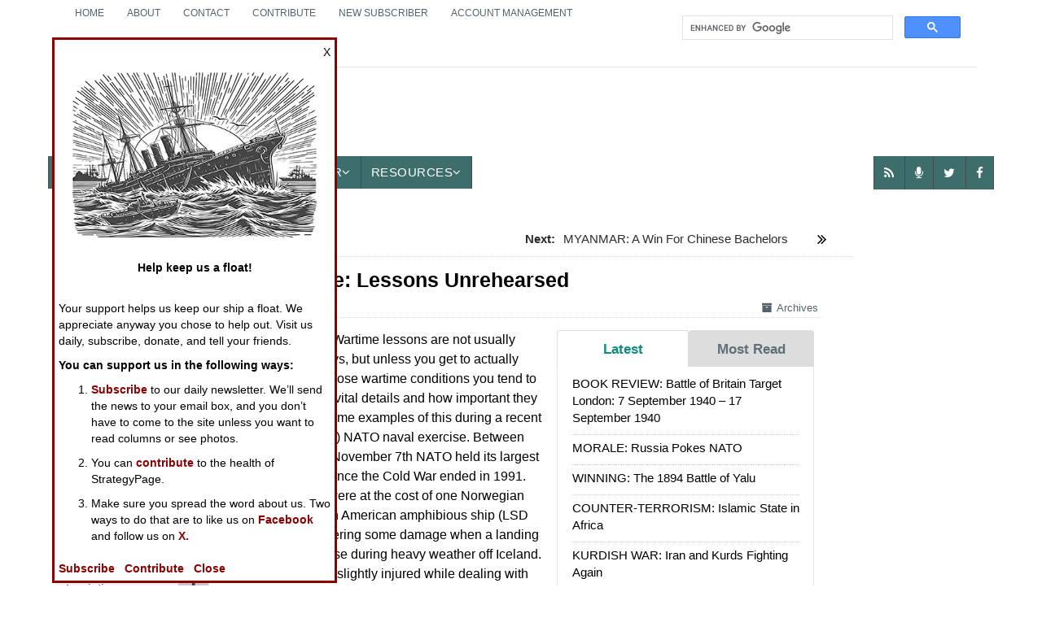

--- FILE ---
content_type: text/html; charset=utf-8
request_url: https://strategypage.com/htmw/htpeace/articles/20181214.aspx
body_size: 17770
content:
<!DOCTYPE html><html><head id="HeadMaster"><meta charset="utf-8"/>
<script>var __ezHttpConsent={setByCat:function(src,tagType,attributes,category,force,customSetScriptFn=null){var setScript=function(){if(force||window.ezTcfConsent[category]){if(typeof customSetScriptFn==='function'){customSetScriptFn();}else{var scriptElement=document.createElement(tagType);scriptElement.src=src;attributes.forEach(function(attr){for(var key in attr){if(attr.hasOwnProperty(key)){scriptElement.setAttribute(key,attr[key]);}}});var firstScript=document.getElementsByTagName(tagType)[0];firstScript.parentNode.insertBefore(scriptElement,firstScript);}}};if(force||(window.ezTcfConsent&&window.ezTcfConsent.loaded)){setScript();}else if(typeof getEzConsentData==="function"){getEzConsentData().then(function(ezTcfConsent){if(ezTcfConsent&&ezTcfConsent.loaded){setScript();}else{console.error("cannot get ez consent data");force=true;setScript();}});}else{force=true;setScript();console.error("getEzConsentData is not a function");}},};</script>
<script>var ezTcfConsent=window.ezTcfConsent?window.ezTcfConsent:{loaded:false,store_info:false,develop_and_improve_services:false,measure_ad_performance:false,measure_content_performance:false,select_basic_ads:false,create_ad_profile:false,select_personalized_ads:false,create_content_profile:false,select_personalized_content:false,understand_audiences:false,use_limited_data_to_select_content:false,};function getEzConsentData(){return new Promise(function(resolve){document.addEventListener("ezConsentEvent",function(event){var ezTcfConsent=event.detail.ezTcfConsent;resolve(ezTcfConsent);});});}</script>
<script>if(typeof _setEzCookies!=='function'){function _setEzCookies(ezConsentData){var cookies=window.ezCookieQueue;for(var i=0;i<cookies.length;i++){var cookie=cookies[i];if(ezConsentData&&ezConsentData.loaded&&ezConsentData[cookie.tcfCategory]){document.cookie=cookie.name+"="+cookie.value;}}}}
window.ezCookieQueue=window.ezCookieQueue||[];if(typeof addEzCookies!=='function'){function addEzCookies(arr){window.ezCookieQueue=[...window.ezCookieQueue,...arr];}}
addEzCookies([{name:"ezoab_575838",value:"mod71; Path=/; Domain=strategypage.com; Max-Age=7200",tcfCategory:"store_info",isEzoic:"true",},{name:"ezosuibasgeneris-1",value:"5698b0ac-7d99-4f1b-79ff-a70f24aadcaa; Path=/; Domain=strategypage.com; Expires=Sun, 27 Dec 2026 19:09:36 UTC; Secure; SameSite=None",tcfCategory:"understand_audiences",isEzoic:"true",}]);if(window.ezTcfConsent&&window.ezTcfConsent.loaded){_setEzCookies(window.ezTcfConsent);}else if(typeof getEzConsentData==="function"){getEzConsentData().then(function(ezTcfConsent){if(ezTcfConsent&&ezTcfConsent.loaded){_setEzCookies(window.ezTcfConsent);}else{console.error("cannot get ez consent data");_setEzCookies(window.ezTcfConsent);}});}else{console.error("getEzConsentData is not a function");_setEzCookies(window.ezTcfConsent);}</script><script type="text/javascript" data-ezscrex='false' data-cfasync='false'>window._ezaq = Object.assign({"edge_cache_status":11,"edge_response_time":738,"url":"https://strategypage.com/htmw/htpeace/articles/20181214.aspx"}, typeof window._ezaq !== "undefined" ? window._ezaq : {});</script><script type="text/javascript" data-ezscrex='false' data-cfasync='false'>window._ezaq = Object.assign({"ab_test_id":"mod71"}, typeof window._ezaq !== "undefined" ? window._ezaq : {});window.__ez=window.__ez||{};window.__ez.tf={};</script><script type="text/javascript" data-ezscrex='false' data-cfasync='false'>window.ezDisableAds = true;</script>
<script data-ezscrex='false' data-cfasync='false' data-pagespeed-no-defer>var __ez=__ez||{};__ez.stms=Date.now();__ez.evt={};__ez.script={};__ez.ck=__ez.ck||{};__ez.template={};__ez.template.isOrig=true;__ez.queue=__ez.queue||function(){var e=0,i=0,t=[],n=!1,o=[],r=[],s=!0,a=function(e,i,n,o,r,s,a){var l=arguments.length>7&&void 0!==arguments[7]?arguments[7]:window,d=this;this.name=e,this.funcName=i,this.parameters=null===n?null:w(n)?n:[n],this.isBlock=o,this.blockedBy=r,this.deleteWhenComplete=s,this.isError=!1,this.isComplete=!1,this.isInitialized=!1,this.proceedIfError=a,this.fWindow=l,this.isTimeDelay=!1,this.process=function(){f("... func = "+e),d.isInitialized=!0,d.isComplete=!0,f("... func.apply: "+e);var i=d.funcName.split("."),n=null,o=this.fWindow||window;i.length>3||(n=3===i.length?o[i[0]][i[1]][i[2]]:2===i.length?o[i[0]][i[1]]:o[d.funcName]),null!=n&&n.apply(null,this.parameters),!0===d.deleteWhenComplete&&delete t[e],!0===d.isBlock&&(f("----- F'D: "+d.name),m())}},l=function(e,i,t,n,o,r,s){var a=arguments.length>7&&void 0!==arguments[7]?arguments[7]:window,l=this;this.name=e,this.path=i,this.async=o,this.defer=r,this.isBlock=t,this.blockedBy=n,this.isInitialized=!1,this.isError=!1,this.isComplete=!1,this.proceedIfError=s,this.fWindow=a,this.isTimeDelay=!1,this.isPath=function(e){return"/"===e[0]&&"/"!==e[1]},this.getSrc=function(e){return void 0!==window.__ezScriptHost&&this.isPath(e)&&"banger.js"!==this.name?window.__ezScriptHost+e:e},this.process=function(){l.isInitialized=!0,f("... file = "+e);var i=this.fWindow?this.fWindow.document:document,t=i.createElement("script");t.src=this.getSrc(this.path),!0===o?t.async=!0:!0===r&&(t.defer=!0),t.onerror=function(){var e={url:window.location.href,name:l.name,path:l.path,user_agent:window.navigator.userAgent};"undefined"!=typeof _ezaq&&(e.pageview_id=_ezaq.page_view_id);var i=encodeURIComponent(JSON.stringify(e)),t=new XMLHttpRequest;t.open("GET","//g.ezoic.net/ezqlog?d="+i,!0),t.send(),f("----- ERR'D: "+l.name),l.isError=!0,!0===l.isBlock&&m()},t.onreadystatechange=t.onload=function(){var e=t.readyState;f("----- F'D: "+l.name),e&&!/loaded|complete/.test(e)||(l.isComplete=!0,!0===l.isBlock&&m())},i.getElementsByTagName("head")[0].appendChild(t)}},d=function(e,i){this.name=e,this.path="",this.async=!1,this.defer=!1,this.isBlock=!1,this.blockedBy=[],this.isInitialized=!0,this.isError=!1,this.isComplete=i,this.proceedIfError=!1,this.isTimeDelay=!1,this.process=function(){}};function c(e,i,n,s,a,d,c,u,f){var m=new l(e,i,n,s,a,d,c,f);!0===u?o[e]=m:r[e]=m,t[e]=m,h(m)}function h(e){!0!==u(e)&&0!=s&&e.process()}function u(e){if(!0===e.isTimeDelay&&!1===n)return f(e.name+" blocked = TIME DELAY!"),!0;if(w(e.blockedBy))for(var i=0;i<e.blockedBy.length;i++){var o=e.blockedBy[i];if(!1===t.hasOwnProperty(o))return f(e.name+" blocked = "+o),!0;if(!0===e.proceedIfError&&!0===t[o].isError)return!1;if(!1===t[o].isComplete)return f(e.name+" blocked = "+o),!0}return!1}function f(e){var i=window.location.href,t=new RegExp("[?&]ezq=([^&#]*)","i").exec(i);"1"===(t?t[1]:null)&&console.debug(e)}function m(){++e>200||(f("let's go"),p(o),p(r))}function p(e){for(var i in e)if(!1!==e.hasOwnProperty(i)){var t=e[i];!0===t.isComplete||u(t)||!0===t.isInitialized||!0===t.isError?!0===t.isError?f(t.name+": error"):!0===t.isComplete?f(t.name+": complete already"):!0===t.isInitialized&&f(t.name+": initialized already"):t.process()}}function w(e){return"[object Array]"==Object.prototype.toString.call(e)}return window.addEventListener("load",(function(){setTimeout((function(){n=!0,f("TDELAY -----"),m()}),5e3)}),!1),{addFile:c,addFileOnce:function(e,i,n,o,r,s,a,l,d){t[e]||c(e,i,n,o,r,s,a,l,d)},addDelayFile:function(e,i){var n=new l(e,i,!1,[],!1,!1,!0);n.isTimeDelay=!0,f(e+" ...  FILE! TDELAY"),r[e]=n,t[e]=n,h(n)},addFunc:function(e,n,s,l,d,c,u,f,m,p){!0===c&&(e=e+"_"+i++);var w=new a(e,n,s,l,d,u,f,p);!0===m?o[e]=w:r[e]=w,t[e]=w,h(w)},addDelayFunc:function(e,i,n){var o=new a(e,i,n,!1,[],!0,!0);o.isTimeDelay=!0,f(e+" ...  FUNCTION! TDELAY"),r[e]=o,t[e]=o,h(o)},items:t,processAll:m,setallowLoad:function(e){s=e},markLoaded:function(e){if(e&&0!==e.length){if(e in t){var i=t[e];!0===i.isComplete?f(i.name+" "+e+": error loaded duplicate"):(i.isComplete=!0,i.isInitialized=!0)}else t[e]=new d(e,!0);f("markLoaded dummyfile: "+t[e].name)}},logWhatsBlocked:function(){for(var e in t)!1!==t.hasOwnProperty(e)&&u(t[e])}}}();__ez.evt.add=function(e,t,n){e.addEventListener?e.addEventListener(t,n,!1):e.attachEvent?e.attachEvent("on"+t,n):e["on"+t]=n()},__ez.evt.remove=function(e,t,n){e.removeEventListener?e.removeEventListener(t,n,!1):e.detachEvent?e.detachEvent("on"+t,n):delete e["on"+t]};__ez.script.add=function(e){var t=document.createElement("script");t.src=e,t.async=!0,t.type="text/javascript",document.getElementsByTagName("head")[0].appendChild(t)};__ez.dot=__ez.dot||{};__ez.queue.addFileOnce('/detroitchicago/boise.js', '/detroitchicago/boise.js?gcb=195-0&cb=5', true, [], true, false, true, false);__ez.queue.addFileOnce('/parsonsmaize/abilene.js', '/parsonsmaize/abilene.js?gcb=195-0&cb=b20dfef28c', true, [], true, false, true, false);__ez.queue.addFileOnce('/parsonsmaize/mulvane.js', '/parsonsmaize/mulvane.js?gcb=195-0&cb=e75e48eec0', true, ['/parsonsmaize/abilene.js'], true, false, true, false);__ez.queue.addFileOnce('/detroitchicago/birmingham.js', '/detroitchicago/birmingham.js?gcb=195-0&cb=539c47377c', true, ['/parsonsmaize/abilene.js'], true, false, true, false);</script>
<script data-ezscrex="false" type="text/javascript" data-cfasync="false">window._ezaq = Object.assign({"ad_cache_level":0,"adpicker_placement_cnt":0,"ai_placeholder_cache_level":0,"ai_placeholder_placement_cnt":-1,"domain":"strategypage.com","domain_id":575838,"ezcache_level":0,"ezcache_skip_code":14,"has_bad_image":0,"has_bad_words":0,"is_sitespeed":0,"lt_cache_level":0,"response_size":57296,"response_size_orig":51535,"response_time_orig":727,"template_id":5,"url":"https://strategypage.com/htmw/htpeace/articles/20181214.aspx","word_count":0,"worst_bad_word_level":0}, typeof window._ezaq !== "undefined" ? window._ezaq : {});__ez.queue.markLoaded('ezaqBaseReady');</script>
<script type='text/javascript' data-ezscrex='false' data-cfasync='false'>
window.ezAnalyticsStatic = true;

function analyticsAddScript(script) {
	var ezDynamic = document.createElement('script');
	ezDynamic.type = 'text/javascript';
	ezDynamic.innerHTML = script;
	document.head.appendChild(ezDynamic);
}
function getCookiesWithPrefix() {
    var allCookies = document.cookie.split(';');
    var cookiesWithPrefix = {};

    for (var i = 0; i < allCookies.length; i++) {
        var cookie = allCookies[i].trim();

        for (var j = 0; j < arguments.length; j++) {
            var prefix = arguments[j];
            if (cookie.indexOf(prefix) === 0) {
                var cookieParts = cookie.split('=');
                var cookieName = cookieParts[0];
                var cookieValue = cookieParts.slice(1).join('=');
                cookiesWithPrefix[cookieName] = decodeURIComponent(cookieValue);
                break; // Once matched, no need to check other prefixes
            }
        }
    }

    return cookiesWithPrefix;
}
function productAnalytics() {
	var d = {"pr":[6],"omd5":"238d5ac69817564dd89dfd5738c5f138","nar":"risk score"};
	d.u = _ezaq.url;
	d.p = _ezaq.page_view_id;
	d.v = _ezaq.visit_uuid;
	d.ab = _ezaq.ab_test_id;
	d.e = JSON.stringify(_ezaq);
	d.ref = document.referrer;
	d.c = getCookiesWithPrefix('active_template', 'ez', 'lp_');
	if(typeof ez_utmParams !== 'undefined') {
		d.utm = ez_utmParams;
	}

	var dataText = JSON.stringify(d);
	var xhr = new XMLHttpRequest();
	xhr.open('POST','/ezais/analytics?cb=1', true);
	xhr.onload = function () {
		if (xhr.status!=200) {
            return;
		}

        if(document.readyState !== 'loading') {
            analyticsAddScript(xhr.response);
            return;
        }

        var eventFunc = function() {
            if(document.readyState === 'loading') {
                return;
            }
            document.removeEventListener('readystatechange', eventFunc, false);
            analyticsAddScript(xhr.response);
        };

        document.addEventListener('readystatechange', eventFunc, false);
	};
	xhr.setRequestHeader('Content-Type','text/plain');
	xhr.send(dataText);
}
__ez.queue.addFunc("productAnalytics", "productAnalytics", null, true, ['ezaqBaseReady'], false, false, false, true);
</script><base href="https://strategypage.com/htmw/htpeace/articles/20181214.aspx"/><meta name="viewport" content="width=device-width,minimum-scale=1"/><meta http-equiv="Expires" content="-1"/><meta name="google-site-verification" content="VhQbmyxZTrI_AcAB18FuVj9r3k0lKLSSk0rT5qN7KDM"/><title>
	Peace Time: Lessons Unrehearsed
</title><link rel="stylesheet" href="https://maxcdn.bootstrapcdn.com/bootstrap/3.3.6/css/bootstrap.min.css"/>
    <!-- for content animate css file -->
    <link rel="stylesheet" href="/css/animate.css"/><link href="/css/theme_9-27-15.css" rel="stylesheet"/>
    <!-- main site css file -->
    <link href="/css/style_08-08-20.css" rel="stylesheet"/>
    <script type="text/jscript" src="https://code.jquery.com/jquery-1.11.2.min.js"></script>
    <!-- Latest compiled and minified JavaScript -->
    <!-- Favicons and Touch -->
    <link rel="apple-touch-icon" sizes="57x57" href="/images/ico/apple-touch-icon-57x57.png"/><link rel="apple-touch-icon" sizes="60x60" href="/images/ico/apple-touch-icon-60x60.png"/><link rel="apple-touch-icon" sizes="72x72" href="/images/ico/apple-touch-icon-72x72.png"/><link rel="apple-touch-icon" sizes="76x76" href="/images/ico/apple-touch-icon-76x76.png"/><link rel="apple-touch-icon" sizes="114x114" href="/images/ico/apple-touch-icon-114x114.png"/><link rel="apple-touch-icon" sizes="120x120" href="/images/ico/apple-touch-icon-120x120.png"/><link rel="apple-touch-icon" sizes="144x144" href="/images/ico/apple-touch-icon-144x144.png"/><link rel="apple-touch-icon" sizes="152x152" href="/images/ico/apple-touch-icon-152x152.png"/><link rel="apple-touch-icon" sizes="180x180" href="/images/ico/apple-touch-icon-180x180.png"/><link rel="icon" type="image/png" href="/images/ico/favicon-32x32.png" sizes="32x32"/><link rel="icon" type="image/png" href="/images/ico/favicon-194x194.png" sizes="194x194"/><link rel="icon" type="image/png" href="/images/ico/favicon-96x96.png" sizes="96x96"/><link rel="icon" type="image/png" href="/images/ico/android-chrome-192x192.png" sizes="192x192"/><link rel="icon" type="image/png" href="/images/ico/favicon-16x16.png" sizes="16x16"/><link rel="manifest" href="/images/ico/manifest.json"/><meta name="msapplication-TileColor" content="#2b5797"/><meta name="msapplication-TileImage" content="/mstile-144x144.png"/><meta name="theme-color" content="#ffffff"/>
    <style>
        pre.cmt {
            background: #fff;
            border: none;
            color: #000;
            font-family: Arial, monospace;
            font-size: 100%;
            text-indent: 0;
            white-space: pre-wrap;
        }
    </style>
    
    
<link rel="canonical" href="https://strategypage.com/htmw/htpeace/articles/20181214.aspx"/><meta name="title" content="Peace Time: Lessons Unrehearsed"/><meta name="medium" content="news"/><meta name="description" content="Wartime lessons are not usually forgotten these days, but unless you get to actually practice some of those wartime conditions you tend to be unprepared for vital details and how important they are There were some examples of this during a recent (and r"/><script async="" src="https://www.googletagmanager.com/gtag/js?id=G-LRVZ7E6NB1"></script><script>
    window.dataLayer = window.dataLayer || [];
    function gtag() { dataLayer.push(arguments); }
    gtag('js', new Date());

    gtag('config', 'G-LRVZ7E6NB1');
</script><script type='text/javascript'>
var ezoTemplate = 'orig_site';
var ezouid = '1';
var ezoFormfactor = '1';
</script><script data-ezscrex="false" type='text/javascript'>
var soc_app_id = '0';
var did = 575838;
var ezdomain = 'strategypage.com';
var ezoicSearchable = 1;
</script></head>
<!-- Google tag (gtag.js) -->


<body class="stratpg">

<form method="post" action="/htmw/htpeace/articles/20181214.aspx" id="form1">
<div class="aspNetHidden">
<input type="hidden" name="__VIEWSTATE" id="__VIEWSTATE" value="w+44lxLMgk3loMIcymVhBlL8alVl5TvT0vRVOYBVTnlL0B2/mPXriKMyhk7l3ovYpCB0wSlh3RmaUpnx3IqiypoRYHX9X0rIhWndTyS+Ex5ctEBkxAZRHa7wQ/NXIxqCHKkzWEnC3UgdUwb6yGEJWQRJY6jDdqPKjz0zvGW7Xe4no4ESeXlTGMFocH5cxyBPT03t/mNwwYp+VFinx91Y9Q=="/>
</div>

<div class="aspNetHidden">

	<input type="hidden" name="__VIEWSTATEGENERATOR" id="__VIEWSTATEGENERATOR" value="895AC1FD"/>
</div>

    <a class="scrollToTop" href="#">
        <i class="fa fa-angle-up"></i>
    </a>
    <div id="topPanel">
	
<!-- start header area -->
<header id="header">
<div class="row">
<div class="col-md-12">
<!-- start header top -->
<div class="container">
    <!-- container for top of header-->
    <div class="header_top">
        <div class="header_top_left">
            <ul class="top_nav">
                <li>
                    <a href="/default.aspx">Home</a>
                </li>
                <li>
                    <a href="/aboutus/default.aspx">About</a>
                </li>
                <li>
                    <a href="/feedback/feedback.aspx">Contact</a>
                </li>
                <li>
                    <a href="https://www.paypal.com/donate/?hosted_button_id=UNMJ534FKW2E6">Contribute</a>
                </li>
                <li>
                    <a href="https://www.strategypage.com/accounts/subscribe.aspx">New Subscriber</a>
                </li>
                <li>
                    <a href="https://www.strategypage.com/accounts/manage.aspx">Account Management</a>
                </li>
            </ul>
        </div>

        <div class="header_top_right">
            <div class="search-form" style="padding: 5px">
                <script async="" src="https://cse.google.com/cse.js?cx=04f3237439bb24188">
                </script>
                <div class="gcse-search"></div>
            </div>
        </div>
    </div>
    <!-- End header top -->
</div>
<!-- /container for top-->
<!-- start header bottom -->
<div class="header_bottom">
    <div class="container">
        <!-- container for header_bottom -->
        <nav class="navbar navbar-inverse">

            <!-- for text logo -->
            <div class="logo-Spage">
                <div class="hide-desktop">
                    <ul class="top-socials">
                        <li class="social-top">
                            <a href="https://www.facebook.com/Strategypage" target="_blank">
                                <i class="fa fa-facebook"></i>
                            </a>
                        </li>
                        <li class="social-top">
                            <!-- top removes ids from socials-->
                            <a href="https://twitter.com/strategypage" target="_blank">
                                <i class="fa fa-twitter"></i>
                            </a>
                        </li>
                        <li class="social-top">
                            <a href="/strategytalk/default.aspx">
                                <i class="fa fa-microphone"></i>
                            </a>
                        </li>
                    </ul>
                </div>
                <!-- ./hide-desktop-->

                <div class="logo2">
                    <a class="logo" href="/">
                        <img alt="StrategyPage-Logo" class="logo-img hide-mobile alignleft" src="/images/logo2.png"/><strong>Strategy</strong>Page<span>The News as History</span>
                    </a>
                </div>
                <div class="navbar-header" role="navigation">
                    <button type="button" class="navbar-toggle" data-toggle="collapse" data-target=".navbar-collapse">
                        <span class="sr-only">Toggle navigation</span>
                        <span class="icon-bar"></span>
                        <span class="icon-bar"></span>
                        <span class="icon-bar"></span>
                    </button>
                </div>
                <!-- ./navbar-header-->
            </div>
            <!-- ./logo-Spage-->
            <div class="advertisements hide-mobile3">
                <div class="navbar-right responsive_1">
                    <!-- Tag ID: strategypage_970x90_728x90_468x60_320x50_top -->
                    <div align="center" id="strategypage_970x90_728x90_468x60_320x50_top">
                        <!-- Ezoic - SP-Top - top_of_page -->
                        <div id="ezoic-pub-ad-placeholder-103"> </div>
                        <!-- End Ezoic - SP-Top - top_of_page -->
                    </div>
                </div>
            </div>
            <!-- banner advertisement 1 desktop-->

        </nav>
        <!-- /navbar navbar-inverse-->
    </div>
    <!-- /container for header_bottom-->
    <div id="navarea">
        <div id="mobile-menu" class="collapse navbar-collapse navbar-default">
            <div class="navbar-nav custom_nav">
                <ul class="nav nav-justified2 navbar-nav">
                    <li class="dropdown one first">
                        <a href="" data-toggle="dropdown" role="button" aria-expanded="false">News<i class="fa fa-angle-down"></i></a>
                        <ul class="dropdown-menu" role="menu">
                            <li>
                                <a href="/htmw/default.aspx" itemscope="" itemtype="http://schema.org/SiteNavigationElement">How To Make War</a>
                            </li>
                            <li>
                                <a href="/qnd/default.aspx" itemscope="" itemtype="http://schema.org/SiteNavigationElement">Wars Around the World</a>
                            </li>
                            <li>
                                <a href="/strategytalk/default.aspx" itemscope="" itemtype="http://schema.org/SiteNavigationElement">StrategyTalk</a>
                            </li>
                            <li>
                                <a href="/on_point/index/current.aspx" itemscope="" itemtype="http://schema.org/SiteNavigationElement">Austin Bay&#39;s On Point</a>
                            </li>
                        </ul>
                    </li>
                    <!-- end dropdown 1 News-->
                    <li class="dropdown one">
                        <a href="#" class="" data-toggle="dropdown" role="button" aria-expanded="false">Features<i class="fa fa-angle-down"></i></a>
                        <ul class="dropdown-menu" role="menu">
                            <li>
                                <a href="/cic/default.asp" itemscope="" itemtype="http://schema.org/SiteNavigationElement">Al Nofi&#39;s CIC</a>
                            </li>
                            <li>
                                <a href="/bookreviews/index/current.aspx" itemscope="" itemtype="http://schema.org/SiteNavigationElement">Military Book Reviews</a>
                            </li>
                            <li>
                                <a href="/humor/default.asp" itemscope="" itemtype="http://schema.org/SiteNavigationElement">Military Jokes</a>
                            </li>
                        </ul>
                    </li>
                    <!-- end dropdown 2 Features-->

                    <li class="one">
                        <a href="/military_photos/index/current.aspx" itemscope="" itemtype="http://schema.org/SiteNavigationElement">Photos</a>
                    </li>
                    <li class="dropdown one">
                        <a href="#" class="" data-toggle="dropdown" role="button" aria-expanded="false">Other<i class="fa fa-angle-down"></i></a>
                        <ul class="dropdown-menu" role="menu">
                            <li>
                                <a href="/today-in-military-history.aspx" itemscope="" itemtype="http://schema.org/SiteNavigationElement">Today in Military History</a>
                            </li>
                        </ul>
                    </li>
                    <!-- end dropdown Community-->

                    <li class="dropdown one">
                        <a href="#" class="" data-toggle="dropdown" role="button" aria-expanded="false">Resources<i class="fa fa-angle-down"></i></a>
                        <ul class="dropdown-menu" role="menu">
                            <li>
                                <a href="https://www.strategypage.com/accounts/manage.aspx">Account</a>
                            </li>
                            <li>
                                <a href="/feedback/feedback.aspx">Feedback</a>
                            </li>
                            <li>
                                <a href="/aboutus/default.aspx">About</a>
                            </li>

                            <li>
                                <a href="/mediakit.aspx">Advertise with Us</a>
                            </li>
                        </ul>
                    </li>
                    <!-- end dropdown Resources-->
                </ul>
                <!-- end main menu-->
                <ul class="socialed nav">
                    <li class="social-menu one" id="facebook-one">
                        <a href="https://www.facebook.com/Strategypage" target="_blank">
                            <i class="fa fa-facebook"></i>
                        </a>
                    </li>
                    <li class="social-menu one" id="twitter-one">
                        <a href="https://twitter.com/strategypage" target="_blank">
                            <i class="fa fa-twitter"></i>
                        </a>
                    </li>
                    <li class="social-menu one" id="podcast-one">
                        <a href="/strategytalk/default.aspx">
                            <i class="fa fa-microphone" id="RSS-one"></i>
                        </a>
                    </li>
                    <li class="social-menu one first">
                        <a href="http://strategypage.com/index.xml" target="_blank">
                            <i class="fa fa-rss"></i>
                        </a>
                    </li>
                </ul>
                <!-- /socialed-->
            </div>
            <!-- END MAIN MENU LIST./nav navbar-nav custom_nav -->
        </div>
        <!--/.nav-collapse #/mobile-menu -->

        <!-- banner advertisement 1b mobile, 767 and lower-->

    </div>
    <!-- #/navarea-->
</div>
<!-- End header bottom -->

</div>
<!-- ./col-lg-12-->

</div>
<!-- /row end row-->
</header>

</div>
<!-- End header area -->
    <div class="container">
        <!-- start site main content -->
        <section id="mainContent">
            <!-- start main content top -->
            <div class="content_top">
                <div class="row-fluid col-md-12">
                    <!-- start content left info-->
                    <div class="col-md-2">
                        
   <div>
	
    <div class="news-categories hide-mobile2">
        <h2>News Categories</h2>
        <div id="htmwMenuPanel">
		
 <div class="news-categories-accordion">
        <div class="panel-group" id="accordion">
            <div class="panel panel-default">
                <div class="panel-heading">
                    <div class="panel-title">
                        <a id="aCollapseOne" class="accordion-toggle" data-toggle="collapse" data-parent="#accordion" href="#collapseOne"><div class="accd-title"><h4> Ground Combat </h4></div><div class="acc-open"><i class="fa fa-plus"></i></div></a>
                    </div>
                </div>
                <div id="collapseOne" class="panel-collapse collapse">
                    <div class="panel-body">
                        <p><a href="/htmw/htinf/default.aspx">Infantry</a> <a href="/htmw/htarm/default.aspx">Armor</a> <a href="/htmw/htart/default.aspx">Artillery</a> <a href="/htmw/htcbtsp/default.aspx">Support</a> <a href="/htmw/htpara/default.aspx">Paramilitary</a> <a href="/htmw/htpara/default.aspx">Reserves</a> </p>
                    </div>
                </div>
            </div>
            <div class="panel panel-default">
                <div class="panel-heading">
                    <div class="panel-title">
                        <a id="aCollapseTwo" class="accordion-toggle" data-toggle="collapse" data-parent="#accordion" href="#collapseTwo"><div class="accd-title"><h4>Air Combat </h4></div><div class="acc-open"><i class="fa fa-plus"></i></div></a>
                    </div>
                </div>
                <div id="collapseTwo" class="panel-collapse collapse">
                    <div class="panel-body">
                        <p> <a href="/htmw/htairfo/default.aspx">Warplanes</a> <a href="/htmw/htairw/default.aspx">Air Weapons</a> <a href="/htmw/htada/default.aspx">Air Defense</a></p>
                    </div>
                </div>
            </div>
            <div class="panel panel-default">
                <div class="panel-heading">
                    <div class="panel-title">
                        <a id="aCollapseThree" class="accordion-toggle" data-toggle="collapse" data-parent="#accordion" href="#collapseThree"><div class="accd-title"><h4>Naval Operations </h4></div><div class="acc-open"><i class="fa fa-plus"></i></div></a>
                    </div>
                </div><!-- /panel-heading-->
                <div id="collapseThree" class="panel-collapse collapse">
                    <div class="panel-body">
                        <p><a href="/htmw/htsurf/default.aspx">Surface Forces</a><a href="/htmw/htsub/default.aspx">Submarines</a><a href="/htmw/htnavai/default.aspx">Naval Air</a><a href="/htmw/htamph/default.aspx">Marines</a></p>
                    </div><!-- /panel-body-->
                </div><!-- /collapseThree2-->
            </div><!-- /panel-heading-->
            <div class="panel panel-default">
                <div class="panel-heading">
                    <div class="panel-title">
                        <a id="aCollapseFour" class="accordion-toggle" data-toggle="collapse" data-parent="#accordion" href="#collapseFour"><div class="accd-title"><h4>Special Operations </h4></div><div class="acc-open"><i class="fa fa-plus"></i></div></a>
                    </div>
                </div><!-- /panel-heading-->
                <div id="collapseFour" class="panel-collapse collapse">
                    <div class="panel-body">
                        <p><a href="/htmw/htterr/default.aspx">Counter-Terrorism</a><a href="/htmw/htsf/default.aspx">Special Operations</a><a href="/htmw/htiw/default.aspx">Information Warfare</a><a href="/htmw/htun/default.aspx">Peacekeeping</a></p>
                    </div><!-- /panel-body-->
                </div><!-- /collapseFour2-->
            </div><!-- /panel-default-->
            <div class="panel panel-default">
                <div class="panel-heading">
                    <div class="panel-title">
                        <a id="aCollapseFive" class="accordion-toggle" data-toggle="collapse" data-parent="#accordion" href="#collapseFive"><div class="accd-title"><h4>Human Factors </h4></div><div class="acc-open"><i class="fa fa-plus"></i></div></a>
                    </div>
                </div><!-- /panel-heading-->
                <div id="collapseFive" class="panel-collapse collapse">
                    <div class="panel-body">
                        <p><a href="/htmw/htmoral/default.aspx">Morale</a><a href="/htmw/htlead/default.aspx">Leadership</a><a href="/htmw/htintel/default.aspx">Intelligence</a><a href="/htmw/htmurph/default.aspx">Murphy&#39;s Law</a><a href="/htmw/htwin/default.aspx">Winning</a><a href="/htmw/htpeace/default.aspx">Peace Time</a></p>
                    </div><!-- /panel-body-->
                </div><!-- /collapseFive2-->
            </div><!-- /panel-default-->
            <div class="panel panel-default">
                <div class="panel-heading">
                    <div class="panel-title">
                        <a id="aCollapseSix" class="accordion-toggle" data-toggle="collapse" data-parent="#accordion" href="#collapseSix"><div class="accd-title"><h4>Special Weapons</h4></div><div class="acc-open"><i class="fa fa-plus"></i></div></a>
                    </div>
                </div><!-- /panel-heading-->
                <div id="collapseSix" class="panel-collapse collapse">
                    <div class="panel-body">
                        <p><a href="/htmw/htecm/default.aspx">Electronic Weapons</a><a href="/htmw/htspace/default.aspx">Space</a><a href="/htmw/htchem/default.aspx">NBC Weapons</a><a href="/htmw/hticbm/default.aspx">Strategic Weapons</a></p>
                    </div><!-- /panel-body-->
                </div><!-- /collapseSix2-->
            </div><!-- /panel-heading-->
            <div class="panel panel-default">
                <div class="panel-heading">
                    <div class="panel-title">
                        <a id="aCollapseSeven" class="accordion-toggle" data-toggle="collapse" data-parent="#accordion" href="#collapseSeven"><div class="accd-title"><h4>Warfare by Numbers </h4></div><div class="acc-open"><i class="fa fa-plus"></i></div></a>
                    </div>
                </div><!-- /panel-heading-->
                <div id="collapseSeven" class="panel-collapse collapse">
                    <div class="panel-body">
                        <p><a href="/htmw/htlog/default.aspx">Logistics</a><a href="/htmw/htatrit/default.aspx">Attrition</a><a href="/htmw/htproc/default.aspx">Procurement</a> </p>
                    </div><!-- /panel-body-->
                </div><!-- /collapseSeven2-->

            </div><!-- /panel-default-->
            <div class="panel panel-default">
                <div class="panel-heading">
                    <div class="panel-title">
                        <a id="aCollapseEight" class="accordion-toggle" data-toggle="collapse" data-parent="#accordion" href="#collapseEight"><div class="accd-title"><h4>Logistics </h4></div><div class="acc-open"><i class="fa fa-plus"></i></div></a>
                    </div>
                </div><!-- /panel-heading-->
                <div id="collapseEight" class="panel-collapse collapse">
                    <div class="panel-body">
                        <p><a href="/htmw/htseamo/default.aspx">Sea Transportation</a><a href="/htmw/htairmo/default.aspx">Air Transportation</a></p>
                    </div><!-- /panel-body-->
                </div><!-- /collapseEight2-->
            </div><!-- /panel-heading-->
            <div class="panel panel-default">
                <div class="panel-heading">
                    <div class="panel-title">
                        <a id="aCollapseNine" class="accordion-toggle" data-toggle="collapse" data-parent="#accordion" href="#collapseNine"><div class="accd-title"><h4>Tools </h4></div><div class="acc-open"><i class="fa fa-plus"></i></div></a>
                    </div>
                </div><!-- /panel-heading-->
                <div id="collapseNine" class="panel-collapse collapse">
                    <div class="panel-body">
                        <p><a href="/htmw/htworld/default.aspx">Forces</a><a href="/htmw/htweap/default.aspx">Weapons</a></p>
                    </div><!-- /panel-body-->
                </div><!-- /collapseNine2-->
            </div><!-- /panel-heading-->
        </div><!-- /panel-default-->
    </div>
<!-- / panel-group accordion-->
    
	</div>
        <div class="advertisements aligncenter hide-mobile2">
            <span id="includeLabel"><div style="text-align:center;"><b>Books of Interest</b><br/><br/>
<a href="https://www.amazon.com/dp/1682476898?tag=thehundredyearsw&amp;linkCode=osi&amp;th=1&amp;psc=1  target=" _blank'=""><img alt="The Cool War: Nuclear Forces, Crisis Signaling, and the Russo-Ukraine War, 2014 - 2022 (Transforming War)" src="https://m.media-amazon.com/images/I/41YAN4-7WPL._SL160_.jpg"/><br/>The Cool War: Nuclear Forces, Crisis Signaling, and the Russo-Ukraine War, 2014 - 2022 (Transforming War)</a><br/><br/>
<a href="https://www.amazon.com/dp/1612516912?tag=thehundredyearsw&amp;linkCode=osi&amp;th=1&amp;psc=1  target=" _blank'=""><img alt="Patton and the Battle for Sicily: The General, The Navy, and Operation Husky" src="https://m.media-amazon.com/images/I/51Shw8wAaiL._SL160_.jpg"/><br/>Patton and the Battle for Sicily: The General, The Navy, and Operation Husky</a><br/><br/>
<a href="https://www.amazon.com/dp/1682471349?tag=thehundredyearsw&amp;linkCode=osi&amp;th=1&amp;psc=1  target=" _blank'=""><img alt="Delivering Destruction: American Firepower and Amphibious Assault from Tarawa to Iwo Jima (Studies in Marine Corps History and Amphibious Warfare)" src="https://m.media-amazon.com/images/I/519IfgO80NL._SL160_.jpg"/><br/>Delivering Destruction: American Firepower and Amphibious Assault from Tarawa to Iwo Jima (Studies in Marine Corps History and Amphibious Warfare)</a><br/><br/>
<b>From Amazon</b><br/>As an Amazon Associate I earn from qualifying purchases<br/></div>
</span>
        </div>
    </div>

</div>

                    </div>
                    <!-- /col-md-3-->
                  <!--<div class="row-fluid">-->
                        <!-- Center Content-->
                        <div class="col-md-10">
                            <!-- center top and sidebar 1-->
                            <div class="col-md-10">
                                
    <div id="contentPanel">
	
    <div itemscope="" itemtype="http://schema.org/Article" class="single_page_area">
        <div class="top-nav-extras">
            <div class="post_pagination_top">
                <div class="panel-heading">
                    <div class="next1top">
                        <a href="/qnd/myanmar/20181213.aspx" id="topNav" class="posts-nav">
                            <div class="next-arrows"><i class="fa fa-angle-double-right"></i></div>
                            <!-- /next-arrows-->
                            <div class="postnav-title">
                                <p><span class="top-naver">Next:</span>MYANMAR: A Win For Chinese Bachelors</p>
                            </div>
                        </a>
                    </div>
                    <!-- /next1-->
                </div>
                <!-- /panel-heading-->
            </div>
        </div>
        <h2 itemprop="name" class="post_title">
            Peace Time: Lessons Unrehearsed</h2>
        <div class="single_page_content">

            <div class="post_topinfo">

                <a href="#article-archive"><i class="fa fa-archive"></i>Archives</a>
            </div>
            <!-- /post_topinfo-->
            <!--/buttonet for newsfeeder tabs inside article-->
            
                

<!-- nav tabs 1-->
<div class="newsfeeder responsive_5">

    <ul role="tablist" class="nav nav-tabs nav-justified custom-tabs">
        <li class="active" role="presentation">
            <a data-toggle="tab" role="tab" aria-controls="home" href="#New" class="title">Latest</a>
        </li>
        <li role="presentation">
            <a data-toggle="tab" role="tab" aria-controls="home" href="#HotTopics" class="title">Most Read</a>
        </li>
        <!-- <li role="presentation">
            <a data-toggle="tab" role="tab" aria-controls="messages" href="#mostCommented" class="title"> Most Commented</a>
        </li>-->
    </ul>
    <!-- /tablist-->
    <div class="tab-content">
        <div id="New" class="tab-pane fade in active" role="tabpanel">
            <ul class=" small_catg hottopics_catg wow fadeInDown">
                <span id="includeLabel"><li><a href="/bookreviews/2787">BOOK REVIEW:  Battle of Britain Target London: 7 September 1940 – 17 September 1940</a></li><li><a href="/htmw/htmoral/articles/2025122755710.aspx">MORALE: Russia Pokes NATO</a></li><li><a href="/htmw/htwin/articles/2025122755548.aspx">WINNING: The 1894 Battle of Yalu</a></li><li><a href="/htmw/htterr/articles/202512275485.aspx">COUNTER-TERRORISM: Islamic State in Africa</a></li><li><a href="/qnd/kurdwar/articles/2025122644442.aspx">KURDISH WAR: Iran and Kurds Fighting Again</a></li><li><a href="/bookreviews/2786">BOOK REVIEW:  Amazons: The History Behind the Legend</a></li><li><a href="/htmw/htada/articles/2025122553415.aspx">AIR DEFENSE: Israel Sells Anti Missile Missiles To Germany</a></li><li><a href="/htmw/htairw/articles/2025122553316.aspx">AIR WEAPONS: US Deploys Clone of Iranian Shahed Drones</a></li><li><a href="/on_point/2025122418572.aspx">ON POINT: Memories of a Special Christmas Prayer </a></li><li><a href="/htmw/htiw/articles/2025122445543.aspx">INFORMATION WARFARE: Patently Obvious</a></li><li><a href="/htmw/htproc/articles/2025122445441.aspx">PROCUREMENT: US Navy Expanding Ship Production</a></li><li><a href="/bookreviews/2785">BOOK REVIEW:  Gettysburg: The Tide Turns, An Oral History</a></li><li><a href="/htmw/htwin/articles/2025122351446.aspx">WINNING: Georgia Resists Another Russian Invasion</a></li><li><a href="/htmw/htmurph/articles/202512235659.aspx">MURPHY&#39;S LAW: African States Increasing Under Military Rule</a></li><li><a href="/qnd/chad/articles/2025122255451.aspx">CHAD: Turmoil in Chad</a></li><li><a href="/htmw/htweap/articles/2025122255333.aspx">WEAPONS: South Korean Growing Weapons Exports</a></li><li><a href="/htmw/htsurf/articles/202512216375.aspx">SURFACE  FORCES
: US Supports Philippines In The South China Sea</a></li><li><a href="/htmw/htmoral/articles/2025122163530.aspx">MORALE: North Korean Barbers Banned For Serving Soldiers</a></li><li><a href="/military_photos/military_photos_2025122111711.aspx">PHOTO: Bears Flyover </a></li><li><a href="/bookreviews/2780">BOOK REVIEW:  The Sixth Wisconsin and the Long Civil War: The Biography of a Regiment</a></li><li><a href="/htmw/htmoral/articles/2025122053135.aspx">MORALE: Suddenly Russia Cannot Pay the Troops</a></li><li><a href="/htmw/htterr/articles/2025122052951.aspx">COUNTER-TERRORISM: Indian Maoists Sort of Seek Peace</a></li><li><a href="/military_photos/military_photos_2025121921026.aspx">PHOTO: Paladin Gun Raid</a></li><li><a href="/htmw/htarm/articles/2025121945159.aspx">ARMOR: Chinese Hybrid Electric Tanks</a></li><li><a href="/htmw/htsurf/articles/2025121945038.aspx">SURFACE  FORCES
: Ukrainian Naval Drones Updated</a></li><li><a href="/military_photos/military_photos_2025121822360.aspx">PHOTO: Steel Rain</a></li><li><a href="/bookreviews/2783">BOOK REVIEW:  Exterminating ISIS: Behind the Curtain of a Technological War</a></li><li><a href="/htmw/htairw/articles/2025121852537.aspx">AIR WEAPONS: The Hundredth Somali Airstrike</a></li><li><a href="/qnd/pothot/articles/202512185249.aspx">POTENTIAL HOT SPOTS: Venezuela in the Crosshairs</a></li><li><a href="/on_point/2025121721496.aspx">ON POINT: Trump&#39;s Golden Dome Begins With Mini-Domes</a></li><li><a href="/military_photos/military_photos_20251217214451.aspx">PHOTO: Falcon Under Belly</a></li></span>
            </ul>
            <!-- /New_catg -->
        </div>
        <!-- /#New -->
        <div id="HotTopics" class="tab-pane fade" role="tabpanel">
            <ul class=" small_catg commented_catg fadeInDown">
                <span id="includeLabel"><a href="\qnd\cuba\articles\2025121553152.aspx"><b>Cuba: Cuba Crumbles</b></a><br/><br/><a href="\htmw\htweap\articles\2025121652736.aspx"><b>Weapons: Russian Soldiers In Ukraine Selling Their Weapons</b></a><br/><br/><a href="\htmw\htairw\articles\2025121553040.aspx"><b>Air Weapons: USAF Tests QUICKSINK Off Norway</b></a><br/><br/><a href="\htmw\htmoral\articles\2025121444256.aspx"><b>Morale: Russian Civilian Privation Because Of Ukraine War</b></a><br/><br/><a href="\htmw\htmoral\articles\2025121444130.aspx"><b>Morale: Russian Soldiers Shoot Themselves To Avoid Combat</b></a><br/><br/><a href="\htmw\htmoral\articles\2025122053135.aspx"><b>Morale: Suddenly Russia Cannot Pay the Troops</b></a><br/><br/><a href="\htmw\htwin\articles\2025121652527.aspx"><b>Winning: Battle of the Bulge Remembrance</b></a><br/><br/><a href="\htmw\htterr\articles\20251217500.aspx"><b>Counter-Terrorism: The Islamic Scourge</b></a><br/><br/><a href="\htmw\htairw\articles\2025121852537.aspx"><b>Air Weapons: The Hundredth Somali Airstrike</b></a><br/><br/><a href="\qnd\pothot\articles\202512185249.aspx"><b>Potential Hot Spots: Venezuela in the Crosshairs</b></a><br/><br/><a href="\htmw\htarm\articles\2025121945159.aspx"><b>Armor: Chinese Hybrid Electric Tanks</b></a><br/><br/><a href="\htmw\htproc\articles\2025121745853.aspx"><b>Procurement: Finnish Icebreaker Production Expanded</b></a><br/><br/><a href="\htmw\htsurf\articles\2025121945038.aspx"><b>Surface  Forces: Ukrainian Naval Drones Updated</b></a><br/><br/><a href="\htmw\htmoral\articles\2025122163530.aspx"><b>Morale: North Korean Barbers Banned For Serving Soldiers</b></a><br/><br/><a href="\htmw\htsurf\articles\202512216375.aspx"><b>Surface  Forces: US Supports Philippines In The South China Sea</b></a><br/><br/><a href="\htmw\htwin\articles\2025122351446.aspx"><b>Winning: Georgia Resists Another Russian Invasion</b></a><br/><br/><a href="\htmw\htweap\articles\2025122255333.aspx"><b>Weapons: South Korean Growing Weapons Exports</b></a><br/><br/><a href="\htmw\htterr\articles\2025122052951.aspx"><b>Counter-Terrorism: Indian Maoists Sort of Seek Peace</b></a><br/><br/><a href="\htmw\htproc\articles\2025122445441.aspx"><b>Procurement: US Navy Expanding Ship Production</b></a><br/><br/><a href="\htmw\htmurph\articles\202512235659.aspx"><b>Murphy&#39;s Law: African States Increasing Under Military Rule</b></a><br/><br/><a href="\htmw\htiw\articles\2025122445543.aspx"><b>Information Warfare: Patently Obvious</b></a><br/><br/><a href="\qnd\chad\articles\2025122255451.aspx"><b>Chad: Turmoil in Chad</b></a><br/><br/><a href="\htmw\htada\articles\2025122553415.aspx"><b>Air Defense: Israel Sells Anti Missile Missiles To Germany</b></a><br/><br/><a href="\htmw\htairw\articles\2025122553316.aspx"><b>Air Weapons: US Deploys Clone of Iranian Shahed Drones</b></a><br/><br/><a href="\qnd\kurdwar\articles\2025122644442.aspx"><b>Kurdish War: Iran and Kurds Fighting Again</b></a><br/><br/></span>
            </ul>
            <!-- /hottopics_catg -->
        </div>
    </div>

    <div class="advertisements" style="float: right; margin-right: -10px;max-width:300px">
        <!-- Ezoic - SP-Newsfeed - sidebar_floating_2 -->
        <div id="ezoic-pub-ad-placeholder-105"> </div>
        <!-- End Ezoic - SP-Newsfeed - sidebar_floating_2 -->
    </div>
</div>
            <div itemprop="articleBody"> 
               <!-- <p> will be matched in content-->
               <p><span id="metaData" class="meta_date">December 14, 2018:</span>
               
                Wartime lessons are not usually forgotten these days, but unless you get to actually practice some of those wartime conditions you tend to be unprepared for vital details and how important they are. There were some examples of this during a recent (and relatively rare) NATO naval exercise. Between October 25th and November 7th NATO held its largest training exercise since the Cold War ended in 1991. Lessons learned were at the cost of one Norwegian frigate sunk and an American amphibious ship (LSD Gunston Hall) suffering some damage when a landing craft (LCU) got loose during heavy weather off Iceland. A few sailors were slightly injured while dealing with the LCU. Another amphibious ship was diverted to an anchorage in Iceland until the bad weather passed.</p>
  <p>The Norwegian frigate was not a victim of the notoriously bad weather in the North Atlantic (especially during Winter) but the incident revealed design defects in the new Nansen class frigates. The lost ship was nine years old and collided with a tanker at 4 AM in a coastal shipping lane. Apparently, the bridge watch made several mistakes (moving too fast, misidentifying other ships and general inability to deal with the situation) that led to the collision. The Nansen class ships were, on paper, difficult to sink. But a key safety feature (the stuffing boxes that sealed the bulkhead opening for the propeller shaft during flooding) did not work and the flooding spread to other parts of the ship that would have been watertight if the stuffing boxes had worked. This sort of thing has been encountered before with ship design features that were supposed to prevent the spread of flooding but didn’t. The loss of the Norwegian frigate had many similarities with the loss of the Titanic in 1912 (North Atlantic, a ship moving too fast, lookouts not correctly reporting what was out there, “unsinkable” design features that did not work when put to the test).</p>
  <p>The dangers of operating at sea in dangerous waters are well known and yet losses due to crew errors and design flaws still occur. Actually, it could be worse. There are a lot more ships at sea now than a century ago and there is more technology to help crews avoid problems. You don’t hear about the many times the tech or training prevented serious incidents. But some things never change and one of those is the nasty weather found in the North Atlantic and North Pacific.</p>
  <p>Better weather forecasting (especially weather satellites) have made it easier to avoid the worst weather and that is still the most frequently employed safety measure. But that is often difficult to do in the Northern seas when bad weather can cover an enormous area. In Alaska, for example, the flying weather is so bad during the Winter that the military sends many aircraft south for the bad weather season. In the Pacific, the bad weather is sometimes used to make a military operation work. The Japanese surprise attack on Pearl Harbor in December 1941 succeeded in large part because the attack force crossed the North Pacific, exercising radio silence and with orders to sink any commercial vessel they encountered along the way to keep the movement secret. Normally there are few commercial ships up there after November. The Americans did not believe the Japanese would risk moving a large attack force via the North Pacific but the Japanese did just that and achieved surprise despite the Americans being on alert to possible attack from other directions.</p>
  <p>In some parts of the world, the weather has a major impact on military pilot training. This is the case in the Philippines, which is sometimes hit by several typhoons (hurricane-like storms, but larger) in quick succession. In addition to airfield and facility damage, the training aircraft have to be flown out of the way, often a long distance because of the size of these storms. New pilots have to get 150 hours in the air to complete their training, which is supposed to take a year. But if there is a bad typhoon season, pilots may be delayed, a month or more, from completing their training.</p>
  <p>These typhoons also severely disrupt all military aviation operations. Aircraft must be sent away, often far away, and bases battened down to minimize storm damage. Airbases can be out of action for weeks per typhoon. Warships are also at risk, although these days, weather satellites have eliminated the surprise factor. Not so in the past. On December 17, 1944, Task Force 38 was blindsided by a typhoon off the Philippines. Over 800 sailors were killed, three destroyers were sunk, and twenty other ships severely damaged, while many aircraft were damaged or destroyed. This was not the only time a Task Force ran afoul of a storm, simply the worst. One reason for the seriousness of this incident may be due to the fact that Admiral Halsey flew his flag from a battleship, which was much more stable in foul weather than a destroyer, particularly one which was low on fuel.</p>
  <p>The typhoon &#34;nursery&#34; (for those north of the equator in the Pacific) is between 155 and 165 degrees east longitude, and from the Equator to about 20 degrees north, at least for most of the year. From January through March it&#39;s between 145-155 degrees. Further complicating matters, some ferocious storms form west of Japan in the Sea of Japan and a few even further north, over land in northeast Siberia and then gain typhoon strength as they move out over the water. Most of these &#34;northern&#34; typhoons don&#39;t get beyond storm (over 62 kilometers per hour wind) strength, but some do. For every typhoon, there are several storms of (somewhat) lesser ferocity, which could be almost as bad as a typhoon, as carrier operations are not possible during most storms, and this makes it easier for enemy submarines to get close to the carriers. All of this storm activity happened smack in the middle of the Central Pacific, an area where there are still some major American military bases and lots of ship traffic ready to get out of the way when the weather satellite shows a big storm.</p>
  <p>Although the Atlantic has less damaging hurricanes, these storms have access to what the military like to call “a target rich environment.”) Military bases and commercial airports in areas likely to get hit by a hurricane survive in part because they have well thought out and frequently used plans to get aircraft and personnel out of the way before the big storm hits. Sometimes a lot of aircraft have to be left behind, usually because they are undergoing repairs or maintenance are not flyable. News photographers find these unfortunate aircraft (and large ships that could not run either) as great photo opportunities after the storm has passed.</p>
  <p>
    <strong> </strong>
  </p>
               </div>

        </div>
    </div>

</div>

                                
    
    <div id="disqus_thread"></div>
    
    <noscript>Please enable JavaScript to view the <a href="https://disqus.com/?ref_noscript">comments powered by Disqus.</a></noscript>




                                <div class="clearer"></div>

                                
    <div id="paginationPanel">
	
        <!-- start post pagination  -->
        <div class="post_pagination">
            <div class="panel-heading">
                <div class="prev1">
                    <a href="/qnd/korea/20181214.aspx" id="angleLeft" class="posts-nav" style="z-index: 10;">
                        <div class="prev-arrows">
                            <i class="fa fa-angle-double-left"></i>
                        </div>
                        <!-- /prev-arrows-->
                        <div class="postnav-title">
                            <p class="post-naver">Previous Post</p>
                            <!-- /post-naver-->
                            <h5>
                                KOREA: Prison Camps for Kids</h5>
                        </div>
                        <!-- /postnav-title-->
                    </a>
                </div>
                <div class="next1">
                    <a href="/qnd/myanmar/20181213.aspx" id="angleRight" class="posts-nav">
                        <div class="next-arrows"><i class="fa fa-angle-double-right"></i></div>
                        <!-- /next-arrows-->
                        <div class="postnav-title">
                            <p class="post-naver">Next Post</p>
                            <h5>
                                MYANMAR: A Win For Chinese Bachelors</h5>
                        </div>
                    </a>
                </div>
            </div>
        </div>
        <!-- End post pagination-->
        <div class="clearer"></div>

    
</div>


                                <!-- start similar post-->

                                
    <div>
	
    <div class="similar_post" id="article-archive">
        <h2>Article Archive <i class="fa fa-archive"></i></h2>
        Peace Time: <a href="/htmw/htpeace/default.aspx">Current</a> <a href="/htmw/htpeace/2024.aspx">2024</a> <a href="/htmw/htpeace/2023.aspx">2023</a> <a href="/htmw/htpeace/2022.aspx">2022</a> <a href="/htmw/htpeace/2021.aspx">2021</a> <a href="/htmw/htpeace/2020.aspx">2020</a> <a href="/htmw/htpeace/2019.aspx">2019</a> <a href="/htmw/htpeace/2018.aspx">2018</a> <a href="/htmw/htpeace/2016.aspx">2016</a> <a href="/htmw/htpeace/2015.aspx">2015</a> <a href="/htmw/htpeace/2014.aspx">2014</a> <a href="/htmw/htpeace/2013.aspx">2013</a> <a href="/htmw/htpeace/2012.aspx">2012</a> <a href="/htmw/htpeace/2011.aspx">2011</a> <a href="/htmw/htpeace/2010.aspx">2010</a> <a href="/htmw/htpeace/2009.aspx">2009</a> <a href="/htmw/htpeace/2008.aspx">2008</a> <a href="/htmw/htpeace/2007.aspx">2007</a> <a href="/htmw/htpeace/2006.aspx">2006</a> <a href="/htmw/htpeace/2005.aspx">2005</a> <a href="/htmw/htpeace/2004.aspx">2004</a> <a href="/htmw/htpeace/2003.aspx">2003</a> <a href="/htmw/htpeace/2002.aspx">2002</a> <a href="/htmw/htpeace/2001.aspx">2001</a> <a href="/htmw/htpeace/1999.aspx">1999</a>


    </div>
  
</div> 


                                <!-- /similar_post (Article Archive) -->
                                

                                
                            </div>
                            <!-- /col-md-9 -->
                            <div class="col-md-2 side">
                                
    <!-- Ezoic - SP-RightSide - sidebar -->
    <div id="ezoic-pub-ad-placeholder-104"> </div>
    <!-- End Ezoic - SP-RightSide - sidebar -->

                            </div>
                            <!-- right side with advertisements 2 col-md-3-->
                        </div>
                        <!-- ./col-md-9-->
                    <!--</div>-->
                    <!-- /row-fluid with sidebar 1-->
                </div>
                <!-- /row-->
            </div>
            <!-- ./content_top-->
        </section>
        <!-- #/mainContent section-->

    </div>

    <!-- ./container before main content-->
    <footer id="footer">

        <div class="footer_bottom">

            <div class="row">
                <div class="col-sm-12">
                    <div class="footer_bottom_left">
                        <p>
                            Copyright © 2025 <a href="/">StrategyPage</a>. All Rights Reserved. StrategyWorld.com 1998 - 2025 StrategyWorld.com. All rights Reserved. StrategyWorld.com, StrategyPage.com, FYEO, For Your Eyes Only and Al Nofi&#39;s CIC are all trademarks of StrategyWorld.com
                        </p>
                    </div>
                </div>
                <!-- <div class="col-md-6">
                    <div class="footer_bottom_right">
                        <ul class="pull-right">
                            <li>
                                <a href="privacy.html">Privacy Policy</a>
                            </li> <li>
                                <a href="faq.html">FAQ</a>
                            </li>
                            <li>
                                <a href="contact.html">Contact</a>
                            </li>
                        </ul>
                    </div
                </div>>-->
            </div>
        </div>
    </footer>
    
<style type="text/css">
    #saveSP li { padding-bottom: 10px; }

    #saveSP a {
        color: darkred;
        font-weight: bold;
    }

    .ad-image{
        display: block;
        height:  213px;
        margin-left: auto;
        margin-right: auto;
        width: 320px;
        
    }
</style>
<div id="saveSP" class="advertisements" style="background-color: white; border: 3px solid darkred; left: 5%; padding: 5px; position: absolute; top: 5%; width: 350px;display:">
    <p id="close" style="cursor: pointer; text-align: right;">
        X
    </p>
    <img src="/images/sinking-ship.png" alt="ad" class="ad-image"/> 
    <br/>
  
   <p style="text-align: center"> <strong>Help keep us a float!</strong><br/><br/> 
  </p><p>Your support helps us keep our ship a float. We appreciate anyway you chose to help out. Visit us daily, subscribe, donate, and tell your friends.</p>
  
    <p> <strong>You can support us in the following ways: </strong></p>
    <ol><li><a href="https://www.strategypage.com/accounts/subscribe.aspx">Subscribe</a> to our daily newsletter. We’ll send the news to your email box, and you don’t have to come to the site unless you want to read columns or see photos.</li>
        <li>You can <a href="https://www.paypal.com/donate/?hosted_button_id=UNMJ534FKW2E6">contribute</a> to the health of StrategyPage. </li>
        <li>Make sure you spread the word about us. Two ways to do that are to like us on <a href="https://www.facebook.com/Strategypage">Facebook</a> and follow us on <a href="https://twitter.com/strategypage">X.</a></li>
    </ol>
   
    <a href="https://www.strategypage.com/accounts/subscribe.aspx">Subscribe</a>   <a href="https://www.paypal.com/donate/?hosted_button_id=UNMJ534FKW2E6">Contribute</a>   <a href="#foo" onclick="hideSaveSp();">Close</a>
</div>
<script>
    $("#close")
        .click(function() {

            $("#saveSP").hide();

        });

    function hideSaveSp() {
        $("#saveSP").hide();
        return false;
    }
</script>


                <script>
                var disqus_config = function () {
                    this.page.url = 'https://strategypage.com/htmw/htpeace/articles/20181214.aspx';  // Replace PAGE_URL with your page's canonical URL variable
                    this.page.identifier = 'htpeace/20181214'; // Replace PAGE_IDENTIFIER with your page's unique identifier variable
                };
                (function() {
                    var d = document, s = d.createElement('script');
                    s.src = 'https://strategypage.disqus.com/embed.js';
                    s.setAttribute('data-timestamp', +new Date());
                    (d.head || d.body).appendChild(s);
                })();
                </script></form>
<script type="text/javascript">
    var infolinks_pid = 2468926;
    var infolinks_wsid = 0;

</script>





<script src="https://maxcdn.bootstrapcdn.com/bootstrap/3.3.6/js/bootstrap.min.js"></script>
<!-- HTML5 shim and Respond.js for IE8 support of HTML5 elements and media queries -->
<!--[if lt IE 9]>
    <script src="https://oss.maxcdn.com/html5shiv/3.7.2/html5shiv.min.js"></script>
    <script src="https://oss.maxcdn.com/respond/1.4.2/respond.min.js"></script>
<![endif]-->

<!-- For content animatin -->
<script src="/js/wow.min.js"></script>
<!-- slick slider js file -->
<script src="/js/slick.min.js"></script>
<!-- custom js file include -->
<script src="/js/custom.js"></script>
<!-- fontaweson-->
<script src="https://use.fontawesome.com/c269d48963.js"></script>
<!-- addits-->
<script src="/js/main.js"></script>
<script src="/js/js.cookie.js"></script>
<!-- Google tag (gtag.js) -->

<script>


    if (Cookies.get('sp') != null)
        if (Cookies.get('sp').includes('adfree=Y')) {
            
            $(".advertisements").hide();
        }


    $("#searchButton").click(function() {
        window.location.href = '/search.aspx/?q=' + $("#searchText").val();
        return false;
    });

    $("#searchText").keyup(function(event) {
        if (event.keyCode == 13) {
            $("#searchButton").click();
        }
    });
</script>


<script data-cfasync="false">function _emitEzConsentEvent(){var customEvent=new CustomEvent("ezConsentEvent",{detail:{ezTcfConsent:window.ezTcfConsent},bubbles:true,cancelable:true,});document.dispatchEvent(customEvent);}
(function(window,document){function _setAllEzConsentTrue(){window.ezTcfConsent.loaded=true;window.ezTcfConsent.store_info=true;window.ezTcfConsent.develop_and_improve_services=true;window.ezTcfConsent.measure_ad_performance=true;window.ezTcfConsent.measure_content_performance=true;window.ezTcfConsent.select_basic_ads=true;window.ezTcfConsent.create_ad_profile=true;window.ezTcfConsent.select_personalized_ads=true;window.ezTcfConsent.create_content_profile=true;window.ezTcfConsent.select_personalized_content=true;window.ezTcfConsent.understand_audiences=true;window.ezTcfConsent.use_limited_data_to_select_content=true;window.ezTcfConsent.select_personalized_content=true;}
function _clearEzConsentCookie(){document.cookie="ezCMPCookieConsent=tcf2;Domain=.strategypage.com;Path=/;expires=Thu, 01 Jan 1970 00:00:00 GMT";}
_clearEzConsentCookie();if(typeof window.__tcfapi!=="undefined"){window.ezgconsent=false;var amazonHasRun=false;function _ezAllowed(tcdata,purpose){return(tcdata.purpose.consents[purpose]||tcdata.purpose.legitimateInterests[purpose]);}
function _handleConsentDecision(tcdata){window.ezTcfConsent.loaded=true;if(!tcdata.vendor.consents["347"]&&!tcdata.vendor.legitimateInterests["347"]){window._emitEzConsentEvent();return;}
window.ezTcfConsent.store_info=_ezAllowed(tcdata,"1");window.ezTcfConsent.develop_and_improve_services=_ezAllowed(tcdata,"10");window.ezTcfConsent.measure_content_performance=_ezAllowed(tcdata,"8");window.ezTcfConsent.select_basic_ads=_ezAllowed(tcdata,"2");window.ezTcfConsent.create_ad_profile=_ezAllowed(tcdata,"3");window.ezTcfConsent.select_personalized_ads=_ezAllowed(tcdata,"4");window.ezTcfConsent.create_content_profile=_ezAllowed(tcdata,"5");window.ezTcfConsent.measure_ad_performance=_ezAllowed(tcdata,"7");window.ezTcfConsent.use_limited_data_to_select_content=_ezAllowed(tcdata,"11");window.ezTcfConsent.select_personalized_content=_ezAllowed(tcdata,"6");window.ezTcfConsent.understand_audiences=_ezAllowed(tcdata,"9");window._emitEzConsentEvent();}
function _handleGoogleConsentV2(tcdata){if(!tcdata||!tcdata.purpose||!tcdata.purpose.consents){return;}
var googConsentV2={};if(tcdata.purpose.consents[1]){googConsentV2.ad_storage='granted';googConsentV2.analytics_storage='granted';}
if(tcdata.purpose.consents[3]&&tcdata.purpose.consents[4]){googConsentV2.ad_personalization='granted';}
if(tcdata.purpose.consents[1]&&tcdata.purpose.consents[7]){googConsentV2.ad_user_data='granted';}
if(googConsentV2.analytics_storage=='denied'){gtag('set','url_passthrough',true);}
gtag('consent','update',googConsentV2);}
__tcfapi("addEventListener",2,function(tcdata,success){if(!success||!tcdata){window._emitEzConsentEvent();return;}
if(!tcdata.gdprApplies){_setAllEzConsentTrue();window._emitEzConsentEvent();return;}
if(tcdata.eventStatus==="useractioncomplete"||tcdata.eventStatus==="tcloaded"){if(typeof gtag!='undefined'){_handleGoogleConsentV2(tcdata);}
_handleConsentDecision(tcdata);if(tcdata.purpose.consents["1"]===true&&tcdata.vendor.consents["755"]!==false){window.ezgconsent=true;(adsbygoogle=window.adsbygoogle||[]).pauseAdRequests=0;}
if(window.__ezconsent){__ezconsent.setEzoicConsentSettings(ezConsentCategories);}
__tcfapi("removeEventListener",2,function(success){return null;},tcdata.listenerId);if(!(tcdata.purpose.consents["1"]===true&&_ezAllowed(tcdata,"2")&&_ezAllowed(tcdata,"3")&&_ezAllowed(tcdata,"4"))){if(typeof __ez=="object"&&typeof __ez.bit=="object"&&typeof window["_ezaq"]=="object"&&typeof window["_ezaq"]["page_view_id"]=="string"){__ez.bit.Add(window["_ezaq"]["page_view_id"],[new __ezDotData("non_personalized_ads",true),]);}}}});}else{_setAllEzConsentTrue();window._emitEzConsentEvent();}})(window,document);</script></body></html>